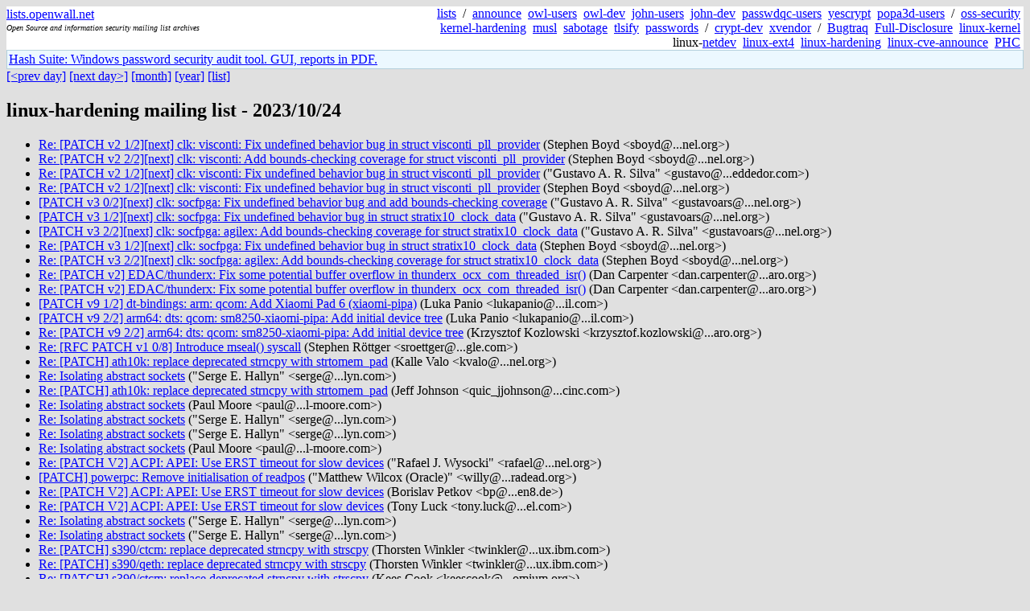

--- FILE ---
content_type: text/html; charset=utf-8
request_url: https://lists.openwall.net/linux-hardening/2023/10/24/
body_size: 3121
content:
<!DOCTYPE HTML PUBLIC "-//W3C//DTD HTML 4.0 Transitional//EN">
<html>
<head>
<meta name="viewport" content="width=device-width, initial-scale=1">
<style type="text/css">
body { font-size: 16px; }
.cal_brief { text-align: center; }
.cal_brief td:first-child { background: inherit; }
.cal_brief td { background: #ccc; width: 5ex; padding: 2px; }
.cal_big { text-align: center; padding: 0; margin: 0; }
.cal_big td { padding: 0 2px; }
.cal_mon { text-align: center; }
.cal_mon th { font-size: small; padding: 0; margin: 0; }
.cal_mon td { background: #ccc; width: 5ex; height: 1.5em;
	padding: 2px; text-align: right; }
.cal_mon td[colspan] { background: inherit; }
.cal_mon sup { color: #F0F0F0; text-align: left; float: left;
	margin-top: -2pt; font-weight: bold; }
.cal_mon a { text-align: right; margin-left: -4em; float: right; }
</style>

<title>linux-hardening mailing list - 2023/10/24</title>


</head>

<BODY bgcolor="#E0E0E0" text="black" link="blue" alink="red" vlink="navy">



<TABLE bgcolor="white" width="100%" border="0" cellspacing="0" cellpadding="0">
<TR>
<TD width="39%">
<A HREF="https://lists.openwall.net">lists.openwall.net</A>
<TD width="1%" rowspan="3">&nbsp;
<TD width="60%" align="right" rowspan="3">
<A HREF="/">lists</A>&nbsp;
/&nbsp;
<A HREF="https://www.openwall.com/lists/announce/">announce</A>&nbsp;
<A HREF="https://www.openwall.com/lists/owl-users/">owl-users</A>&nbsp;
<A HREF="https://www.openwall.com/lists/owl-dev/">owl-dev</A>&nbsp;
<A HREF="https://www.openwall.com/lists/john-users/">john-users</A>&nbsp;
<A HREF="https://www.openwall.com/lists/john-dev/">john-dev</A>&nbsp;
<A HREF="https://www.openwall.com/lists/passwdqc-users/">passwdqc-users</A>&nbsp;
<A HREF="https://www.openwall.com/lists/yescrypt/">yescrypt</A>&nbsp;
<A HREF="https://www.openwall.com/lists/popa3d-users/">popa3d-users</A>&nbsp;
/&nbsp;
<A HREF="https://www.openwall.com/lists/oss-security/">oss-security</A>&nbsp;
<A HREF="https://www.openwall.com/lists/kernel-hardening/">kernel-hardening</A>&nbsp;
<A HREF="https://www.openwall.com/lists/musl/">musl</A>&nbsp;
<A HREF="https://www.openwall.com/lists/sabotage/">sabotage</A>&nbsp;
<A HREF="https://www.openwall.com/lists/tlsify/">tlsify</A>&nbsp;
<A HREF="https://www.openwall.com/lists/passwords/">passwords</A>&nbsp;
/&nbsp;
<A HREF="https://www.openwall.com/lists/crypt-dev/">crypt-dev</A>&nbsp;
<A HREF="https://www.openwall.com/lists/xvendor/">xvendor</A>&nbsp;
/&nbsp;
<A HREF="/bugtraq/">Bugtraq</A>&nbsp;
<A HREF="/full-disclosure/">Full-Disclosure</A>&nbsp;
<A HREF="/linux-kernel/">linux-kernel</A>&nbsp;
linux-<A HREF="/netdev/">netdev</A>&nbsp;
<A HREF="/linux-ext4/">linux-ext4</A>&nbsp;
<a href="/linux-hardening/">linux-hardening</a>&nbsp;
<a href="/linux-cve-announce/">linux-cve-announce</a>&nbsp;
<a href="/phc-discussions/">PHC</a>&nbsp;
<TR><TD>
<DIV><FONT SIZE="-2"><I>Open Source and information security mailing list archives</I></FONT></DIV>
<TR><TD>&nbsp;
</TABLE>

<TABLE bgcolor="#B4D0DC" width="100%" border="0" cellspacing="0" cellpadding="1">
<TR><TD>
<TABLE width="100%" border="0" cellspacing="0" cellpadding="2">
<TR><TD bgcolor="#ECF8FF">

<a href="https://hashsuite.openwall.net">
Hash Suite: Windows password security audit tool. GUI, reports in PDF.</a>


</TABLE>
</TABLE>


<a href="../../../2023/10/23/">[&lt;prev day]</a> <a href="../../../2023/10/25/">[next day&gt;]</a> <a href="..">[month]</a> <a href="../..">[year]</a> <a href="../../..">[list]</a>
<p><h2>linux-hardening mailing list - 2023/10/24</h2>
<ul>
<li><a href="1">Re: [PATCH v2 1/2][next] clk: visconti: Fix undefined behavior bug in struct visconti_pll_provider</a> (Stephen Boyd &lt;sboyd&#64;...nel.org&gt;)
<li><a href="2">Re: [PATCH v2 2/2][next] clk: visconti: Add bounds-checking coverage for struct visconti_pll_provider</a> (Stephen Boyd &lt;sboyd&#64;...nel.org&gt;)
<li><a href="3">Re: [PATCH v2 1/2][next] clk: visconti: Fix undefined behavior bug in
 struct visconti_pll_provider</a> ("Gustavo A. R. Silva" &lt;gustavo&#64;...eddedor.com&gt;)
<li><a href="4">Re: [PATCH v2 1/2][next] clk: visconti: Fix undefined behavior bug in struct visconti_pll_provider</a> (Stephen Boyd &lt;sboyd&#64;...nel.org&gt;)
<li><a href="5">[PATCH v3 0/2][next] clk: socfpga: Fix undefined behavior bug and
 add bounds-checking coverage</a> ("Gustavo A. R. Silva" &lt;gustavoars&#64;...nel.org&gt;)
<li><a href="6">[PATCH v3 1/2][next] clk: socfpga: Fix undefined behavior bug in
 struct stratix10_clock_data</a> ("Gustavo A. R. Silva" &lt;gustavoars&#64;...nel.org&gt;)
<li><a href="7">[PATCH v3 2/2][next] clk: socfpga: agilex: Add bounds-checking
 coverage for struct stratix10_clock_data</a> ("Gustavo A. R. Silva" &lt;gustavoars&#64;...nel.org&gt;)
<li><a href="8">Re: [PATCH v3 1/2][next] clk: socfpga: Fix undefined behavior bug in struct stratix10_clock_data</a> (Stephen Boyd &lt;sboyd&#64;...nel.org&gt;)
<li><a href="9">Re: [PATCH v3 2/2][next] clk: socfpga: agilex: Add bounds-checking coverage for struct stratix10_clock_data</a> (Stephen Boyd &lt;sboyd&#64;...nel.org&gt;)
<li><a href="10">Re: [PATCH v2] EDAC/thunderx: Fix some potential buffer overflow in
 thunderx_ocx_com_threaded_isr()</a> (Dan Carpenter &lt;dan.carpenter&#64;...aro.org&gt;)
<li><a href="11">Re: [PATCH v2] EDAC/thunderx: Fix some potential buffer overflow in
 thunderx_ocx_com_threaded_isr()</a> (Dan Carpenter &lt;dan.carpenter&#64;...aro.org&gt;)
<li><a href="12">[PATCH v9 1/2] dt-bindings: arm: qcom: Add Xiaomi Pad 6 (xiaomi-pipa)</a> (Luka Panio &lt;lukapanio&#64;...il.com&gt;)
<li><a href="13">[PATCH v9 2/2] arm64: dts: qcom: sm8250-xiaomi-pipa: Add initial device tree</a> (Luka Panio &lt;lukapanio&#64;...il.com&gt;)
<li><a href="14">Re: [PATCH v9 2/2] arm64: dts: qcom: sm8250-xiaomi-pipa: Add initial
 device tree</a> (Krzysztof Kozlowski &lt;krzysztof.kozlowski&#64;...aro.org&gt;)
<li><a href="15">Re: [RFC PATCH v1 0/8] Introduce mseal() syscall</a> (Stephen Röttger &lt;sroettger&#64;...gle.com&gt;)
<li><a href="16">Re: [PATCH] ath10k: replace deprecated strncpy with strtomem_pad</a> (Kalle Valo &lt;kvalo&#64;...nel.org&gt;)
<li><a href="17">Re: Isolating abstract sockets</a> ("Serge E. Hallyn" &lt;serge&#64;...lyn.com&gt;)
<li><a href="18">Re: [PATCH] ath10k: replace deprecated strncpy with strtomem_pad</a> (Jeff Johnson &lt;quic_jjohnson&#64;...cinc.com&gt;)
<li><a href="19">Re: Isolating abstract sockets</a> (Paul Moore &lt;paul&#64;...l-moore.com&gt;)
<li><a href="20">Re: Isolating abstract sockets</a> ("Serge E. Hallyn" &lt;serge&#64;...lyn.com&gt;)
<li><a href="21">Re: Isolating abstract sockets</a> ("Serge E. Hallyn" &lt;serge&#64;...lyn.com&gt;)
<li><a href="22">Re: Isolating abstract sockets</a> (Paul Moore &lt;paul&#64;...l-moore.com&gt;)
<li><a href="23">Re: [PATCH V2] ACPI: APEI: Use ERST timeout for slow devices</a> ("Rafael J. Wysocki" &lt;rafael&#64;...nel.org&gt;)
<li><a href="24">[PATCH] powerpc: Remove initialisation of readpos</a> ("Matthew Wilcox (Oracle)" &lt;willy&#64;...radead.org&gt;)
<li><a href="25">Re: [PATCH V2] ACPI: APEI: Use ERST timeout for slow devices</a> (Borislav Petkov &lt;bp&#64;...en8.de&gt;)
<li><a href="26">Re: [PATCH V2] ACPI: APEI: Use ERST timeout for slow devices</a> (Tony Luck &lt;tony.luck&#64;...el.com&gt;)
<li><a href="27">Re: Isolating abstract sockets</a> ("Serge E. Hallyn" &lt;serge&#64;...lyn.com&gt;)
<li><a href="28">Re: Isolating abstract sockets</a> ("Serge E. Hallyn" &lt;serge&#64;...lyn.com&gt;)
<li><a href="29">Re: [PATCH] s390/ctcm: replace deprecated strncpy with strscpy</a> (Thorsten Winkler &lt;twinkler&#64;...ux.ibm.com&gt;)
<li><a href="30">Re: [PATCH] s390/qeth: replace deprecated strncpy with strscpy</a> (Thorsten Winkler &lt;twinkler&#64;...ux.ibm.com&gt;)
<li><a href="31">Re: [PATCH] s390/ctcm: replace deprecated strncpy with strscpy</a> (Kees Cook &lt;keescook&#64;...omium.org&gt;)
<li><a href="32">[PATCH v2] wifi: ath10k: replace deprecated strncpy with memcpy</a> (Justin Stitt &lt;justinstitt&#64;...gle.com&gt;)
<li><a href="33">Re: [PATCH] s390/qeth: replace deprecated strncpy with strscpy</a> (Kees Cook &lt;keescook&#64;...omium.org&gt;)
<li><a href="34">Re: [PATCH v2] wifi: ath10k: replace deprecated strncpy with memcpy</a> (Jeff Johnson &lt;quic_jjohnson&#64;...cinc.com&gt;)
<li><a href="35">Re: [PATCH V2] ACPI: APEI: Use ERST timeout for slow devices</a> ("Rafael J. Wysocki" &lt;rafael&#64;...nel.org&gt;)
<li><a href="36">[RFC - is this a bug?] wifi: ath10k: Asking for some light on this,
 please :)</a> ("Gustavo A. R. Silva" &lt;gustavo&#64;...eddedor.com&gt;)
<li><a href="37">[PATCH] scsi: fcoe: replace deprecated strncpy with strscpy</a> (Justin Stitt &lt;justinstitt&#64;...gle.com&gt;)
<li><a href="38">Re: [PATCH] scsi: fcoe: replace deprecated strncpy with strscpy</a> (Bart Van Assche &lt;bvanassche&#64;....org&gt;)
<li><a href="39">Re: [RFC - is this a bug?] wifi: ath10k: Asking for some light on
 this, please :)</a> (Johannes Berg &lt;johannes&#64;...solutions.net&gt;)
<li><a href="40">Re: [RFC - is this a bug?] wifi: ath10k: Asking for some light on
 this, please :)</a> ("Gustavo A. R. Silva" &lt;gustavo&#64;...eddedor.com&gt;)
<li><a href="41">Re: [RFC - is this a bug?] wifi: ath10k: Asking for some light on
 this, please :)</a> (Johannes Berg &lt;johannes&#64;...solutions.net&gt;)
<li><a href="42">Re: [PATCH] dm log userspace: replace deprecated strncpy with strscpy</a> (Kees Cook &lt;keescook&#64;...omium.org&gt;)
<li><a href="43">Re: [PATCH] dm cache metadata: replace deprecated strncpy with strscpy</a> (Kees Cook &lt;keescook&#64;...omium.org&gt;)
<li><a href="44">Re: [PATCH] dm crypt: replace open-coded kmemdup_nul</a> (Kees Cook &lt;keescook&#64;...omium.org&gt;)
<li><a href="45">Re: [PATCH] dm ioctl: replace deprecated strncpy with strscpy_pad</a> (Kees Cook &lt;keescook&#64;...omium.org&gt;)
<li><a href="46">Re: [PATCH] ima: Add __counted_by for struct modsig and use struct_size()</a> (Kees Cook &lt;keescook&#64;...omium.org&gt;)
<li><a href="47">Re: [PATCH] reset: Annotate struct reset_control_array with __counted_by</a> (Kees Cook &lt;keescook&#64;...omium.org&gt;)
<li><a href="48">Re: [PATCH] virtio_console: Annotate struct port_buffer with __counted_by</a> (Kees Cook &lt;keescook&#64;...omium.org&gt;)
<li><a href="49">Re: [PATCH] kexec: Annotate struct crash_mem with __counted_by</a> (Kees Cook &lt;keescook&#64;...omium.org&gt;)
<li><a href="50">Re: [PATCH v5] hwmon: (acpi_power_meter) replace open-coded kmemdup_nul</a> (Kees Cook &lt;keescook&#64;...omium.org&gt;)
<li><a href="51">Re: dm crypt: replace open-coded kmemdup_nul</a> (Mike Snitzer &lt;snitzer&#64;...nel.org&gt;)
<li><a href="52">Re: [PATCH v2] wifi: ath10k: replace deprecated strncpy with memcpy</a> (Kees Cook &lt;keescook&#64;...omium.org&gt;)
<li><a href="53">Re: dm crypt: replace open-coded kmemdup_nul</a> (Kees Cook &lt;keescook&#64;...omium.org&gt;)
<li><a href="54">Re: [PATCH] ath10k: replace deprecated strncpy with strtomem_pad</a> (Kees Cook &lt;keescook&#64;...omium.org&gt;)
<li><a href="55">Re: [PATCH] powerpc: Remove initialisation of readpos</a> (Kees Cook &lt;keescook&#64;...omium.org&gt;)
<li><a href="56">Re: [PATCH v2] wifi: ath10k: replace deprecated strncpy with memcpy</a> (Jeff Johnson &lt;quic_jjohnson&#64;...cinc.com&gt;)
<li><a href="57">Re: [PATCH] ath10k: replace deprecated strncpy with strtomem_pad</a> (Jeff Johnson &lt;quic_jjohnson&#64;...cinc.com&gt;)
<li><a href="58">Re: [PATCH v2] EDAC/thunderx: Fix some potential buffer overflow in
 thunderx_ocx_com_threaded_isr()</a> (Kees Cook &lt;keescook&#64;...omium.org&gt;)
<li><a href="59">Re: [PATCH] ath10k: replace deprecated strncpy with strtomem_pad</a> (Kees Cook &lt;keescook&#64;...omium.org&gt;)
<li><a href="60">Re: [PATCH] s390/sclp: replace deprecated strncpy with strtomem</a> (Kees Cook &lt;keescook&#64;...omium.org&gt;)
<li><a href="61">Re: [PATCH] s390/sclp: replace deprecated strncpy with strtomem</a> (Kees Cook &lt;keescook&#64;...omium.org&gt;)
<li><a href="62">Re: [PATCH] s390/cio: replace deprecated strncpy with strscpy</a> (Kees Cook &lt;keescook&#64;...omium.org&gt;)
</ul>
<p>62 messages
<p><a href="https://www.openwall.com/blists/">Powered by blists</a> - <a href="https://lists.openwall.net">more mailing lists</a>


<p>

<a href="https://www.openwall.com/Owl/" title="Powered by Openwall GNU/*/Linux - security-enhanced &quot;Linux distribution&quot;"><img src="/images/Owl-80x15-4.png" width="80" height="15" border="0" alt="Powered by Openwall GNU/*/Linux"></a>
<a href="https://openvz.org" title="Powered by OpenVZ - OS virtualization solution for Linux"><img src="/images/OpenVZ-80x15-cd.png" width="80" height="15" border="0" alt="Powered by OpenVZ"></a>




</body>
</html>
